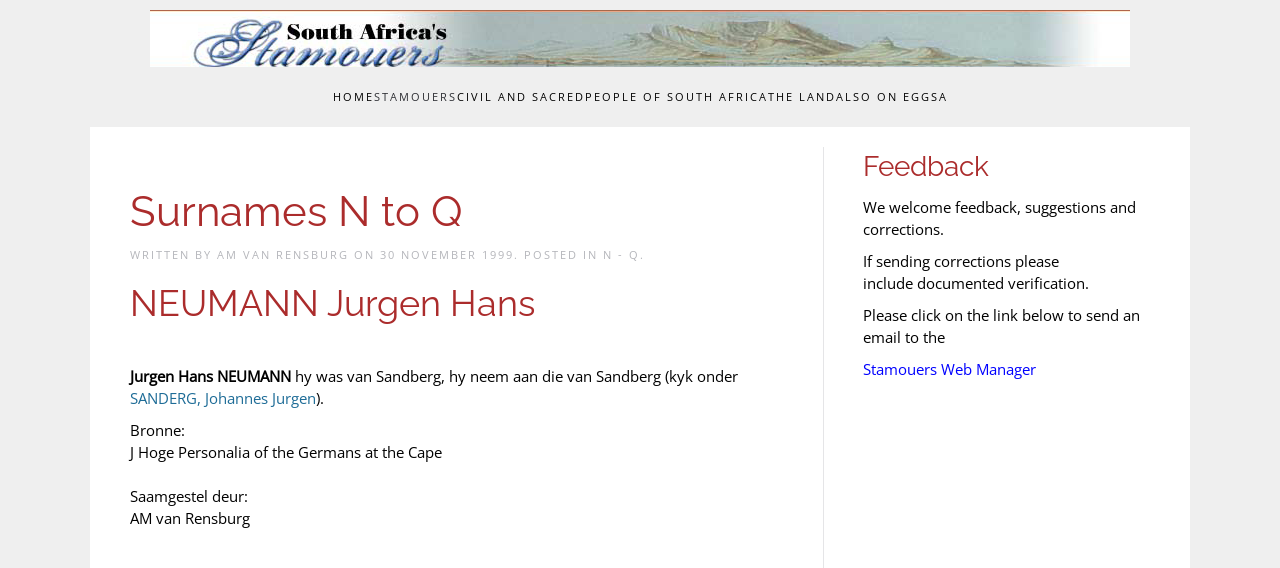

--- FILE ---
content_type: text/html; charset=utf-8
request_url: https://stamouers.com/index.php/stamouers/surnames-n-to-q/359-neumann-jurgen-hans
body_size: 20316
content:
<!DOCTYPE html>
<html lang="en-gb" dir="ltr">
    <head>
        <meta name="viewport" content="width=device-width, initial-scale=1">
        <link rel="icon" href="/templates/yootheme/packages/theme-joomla/assets/images/favicon.png" sizes="any">
                <link rel="apple-touch-icon" href="/templates/yootheme/packages/theme-joomla/assets/images/apple-touch-icon.png">
        <meta charset="utf-8">
	<meta name="rights" content="copyright eGGSA.org GenZA.org.za">
	<meta name="author" content="AM van Rensburg">
	<meta name="description" content="south africa genealogy stamouers progenitors earliest settlers ">
	<meta name="generator" content="Joomla! - Open Source Content Management">
	<title>NEUMANN Jurgen Hans </title>
<link href="/media/vendor/joomla-custom-elements/css/joomla-alert.min.css?0.4.1" rel="stylesheet">
	<link href="/media/system/css/joomla-fontawesome.min.css?4.5.31" rel="preload" as="style" onload="this.onload=null;this.rel='stylesheet'">
	<link href="/templates/yootheme/css/theme.9.css?1760717183" rel="stylesheet">
<script type="application/json" class="joomla-script-options new">{"joomla.jtext":{"ERROR":"Error","MESSAGE":"Message","NOTICE":"Notice","WARNING":"Warning","JCLOSE":"Close","JOK":"OK","JOPEN":"Open"},"system.paths":{"root":"","rootFull":"https:\/\/stamouers.com\/","base":"","baseFull":"https:\/\/stamouers.com\/"},"csrf.token":"9fc6112c092a951dd68f30221d79701e"}</script>
	<script src="/media/system/js/core.min.js?a3d8f8"></script>
	<script src="/media/system/js/messages.min.js?9a4811" type="module"></script>
	<script src="/templates/yootheme/vendor/assets/uikit/dist/js/uikit.min.js?4.5.31"></script>
	<script src="/templates/yootheme/vendor/assets/uikit/dist/js/uikit-icons-fuse.min.js?4.5.31"></script>
	<script src="/templates/yootheme/js/theme.js?4.5.31"></script>
	<script type="application/ld+json">{"@context":"https://schema.org","@graph":[{"@type":"Organization","@id":"https://stamouers.com/#/schema/Organization/base","name":"Stamouers","url":"https://stamouers.com/"},{"@type":"WebSite","@id":"https://stamouers.com/#/schema/WebSite/base","url":"https://stamouers.com/","name":"Stamouers","publisher":{"@id":"https://stamouers.com/#/schema/Organization/base"}},{"@type":"WebPage","@id":"https://stamouers.com/#/schema/WebPage/base","url":"https://stamouers.com/index.php/stamouers/surnames-n-to-q/359-neumann-jurgen-hans","name":"NEUMANN Jurgen Hans ","description":"south africa genealogy stamouers progenitors earliest settlers ","isPartOf":{"@id":"https://stamouers.com/#/schema/WebSite/base"},"about":{"@id":"https://stamouers.com/#/schema/Organization/base"},"inLanguage":"en-GB"},{"@type":"Article","@id":"https://stamouers.com/#/schema/com_content/article/359","name":"NEUMANN Jurgen Hans ","headline":"NEUMANN Jurgen Hans ","inLanguage":"en-GB","articleSection":"N - Q","dateCreated":"1999-11-30T00:00:00+00:00","interactionStatistic":{"@type":"InteractionCounter","userInteractionCount":13284},"isPartOf":{"@id":"https://stamouers.com/#/schema/WebPage/base"}}]}</script>
	<script>window.yootheme ||= {}; var $theme = yootheme.theme = {"i18n":{"close":{"label":"Close"},"totop":{"label":"Back to top"},"marker":{"label":"Open"},"navbarToggleIcon":{"label":"Open Menu"},"paginationPrevious":{"label":"Previous page"},"paginationNext":{"label":"Next Page"},"searchIcon":{"toggle":"Open Search","submit":"Submit Search"},"slider":{"next":"Next slide","previous":"Previous slide","slideX":"Slide %s","slideLabel":"%s of %s"},"slideshow":{"next":"Next slide","previous":"Previous slide","slideX":"Slide %s","slideLabel":"%s of %s"},"lightboxPanel":{"next":"Next slide","previous":"Previous slide","slideLabel":"%s of %s","close":"Close"}}};</script>

    </head>
   <body class="">

        <div class="uk-hidden-visually uk-notification uk-notification-top-left uk-width-auto">
            <div class="uk-notification-message">
                <a href="#tm-main" class="uk-link-reset">Skip to main content</a>
            </div>
        </div>

                <div class="tm-page-container uk-clearfix">

            
            
        
        
        <div class="tm-page uk-margin-auto">

                        


<header class="tm-header-mobile uk-hidden@m">


    
        <div class="uk-navbar-container">

            <div class="uk-container uk-container-expand">
                <nav class="uk-navbar" uk-navbar="{&quot;align&quot;:&quot;left&quot;,&quot;container&quot;:&quot;.tm-header-mobile&quot;,&quot;boundary&quot;:&quot;.tm-header-mobile .uk-navbar-container&quot;}">

                                        <div class="uk-navbar-left ">

                        
                                                    <a uk-toggle href="#tm-dialog-mobile" class="uk-navbar-toggle">

        
        <div uk-navbar-toggle-icon></div>

        
    </a>
                        
                        
                    </div>
                    
                                        <div class="uk-navbar-center">

                                                    <a href="https://stamouers.com/index.php" aria-label="Back to home" class="uk-logo uk-navbar-item">
    <img alt loading="eager" src="https://stamouers.com/images/logo-small.png"></a>
                        
                        
                    </div>
                    
                    
                </nav>
            </div>

        </div>

    



        <div id="tm-dialog-mobile" uk-offcanvas="container: true; overlay: true" mode="slide">
        <div class="uk-offcanvas-bar uk-flex uk-flex-column">

                        <button class="uk-offcanvas-close uk-close-large" type="button" uk-close uk-toggle="cls: uk-close-large; mode: media; media: @s"></button>
            
                        <div class="uk-margin-auto-bottom">
                
<div class="uk-panel" id="module-menu-dialog-mobile">

    
    
<ul class="uk-nav uk-nav-default uk-nav-accordion" uk-nav="targets: &gt; .js-accordion">
    
	<li class="item-147"><a href="/index.php">Home</a></li>
	<li class="item-108 uk-active js-accordion uk-open uk-parent"><a href>Stamouers <span uk-nav-parent-icon></span></a>
	<ul class="uk-nav-sub">

		<li class="item-112"><a href="/index.php/stamouers/a-c">Surnames A to C</a></li>
		<li class="item-113"><a href="/index.php/stamouers/d-g">Surnames D to G</a></li>
		<li class="item-33"><a href="/index.php/stamouers/surnames-h-to-j">Surnames H to J</a></li>
		<li class="item-34"><a href="/index.php/stamouers/k-to-m">Surnames K to M</a></li>
		<li class="item-35 uk-active"><a href="/index.php/stamouers/surnames-n-to-q">Surnames N to Q</a></li>
		<li class="item-36"><a href="/index.php/stamouers/surnames-r-to-u">Surnames R to U</a></li>
		<li class="item-37"><a href="/index.php/stamouers/surnames-v-z">Surnames V to Z</a></li></ul></li>
	<li class="item-39 js-accordion uk-parent"><a href>Civil and Sacred <span uk-nav-parent-icon></span></a>
	<ul class="uk-nav-sub">

		<li class="item-40"><a href="/index.php/civil-and-sacred/kerke-van-die-kaap">Kerke van die Kaap</a></li>
		<li class="item-107"><a href="/index.php/civil-and-sacred/voc">VOC</a></li>
		<li class="item-46"><a href="/index.php/civil-and-sacred/ngk-churches-in-the-cape-and-their-origins">NGK Churches in the Cape and their origins</a></li></ul></li>
	<li class="item-41 js-accordion uk-parent"><a href>People of South Africa <span uk-nav-parent-icon></span></a>
	<ul class="uk-nav-sub">

		<li class="item-110"><a href="/index.php/people-of-south-africa/khoikhoi">Khoi-San</a></li>
		<li class="item-109 uk-parent"><a href="/index.php/people-of-south-africa/slaves">Slaves</a>
		<ul>

			<li class="item-176"><a href="/index.php/people-of-south-africa/slaves/slave-transactions-2">Slave Transactions</a></li></ul></li>
		<li class="item-111 uk-parent"><a href>Huguenots</a>
		<ul>

			<li class="item-114"><a href="https://huguenotsociety.org.za/history-of-the-huguenots/" target="_blank">Who were the Huguenots?</a></li>
			<li class="item-115"><a href="https://huguenotsociety.org.za/afr/geskiedenis/" target="_blank">Wie was die Hugenote?</a></li></ul></li>
		<li class="item-220 uk-parent"><a href>Burger Arrivals</a>
		<ul>

			<li class="item-45"><a href="/index.php/people-of-south-africa/burger-arrivals-main/burgher-arrivals">Arrivals (VOC: 12610, 31 August 1725)</a></li>
			<li class="item-219"><a href="/index.php/people-of-south-africa/burger-arrivals-main/soldijboeken">VOC Ships' Accounts (soldijboeken)</a></li></ul></li></ul></li>
	<li class="item-44"><a href="/index.php/the-land-sp-908809780">The Land</a></li>
	<li class="item-195 js-accordion uk-parent"><a href>Also on eGGSA <span uk-nav-parent-icon></span></a>
	<ul class="uk-nav-sub">

		<li class="item-196 uk-parent"><a href>Lists of freeburgers</a>
		<ul>

			<li class="item-198"><a href="http://www.eggsa.org/sarecords/index.php/muster-rolls/muster-rolls-den-haag-copies">The Hague Lists of Freeburgers</a></li></ul></li>
		<li class="item-199"><a href="http://www.eggsa.org/sarecords/index.php/classis-amsterdam">Amsterdam Classis</a></li>
		<li class="item-200 uk-parent"><a href>Church and Burial Registers</a>
		<ul>

			<li class="item-201"><a href="http://www.eggsa.org/sarecords/index.php/church-registers/cape-town-baptisms-1653-to-1664">Cape Town NGK 1653 to 1712</a></li>
			<li class="item-202"><a href="http://www.eggsa.org/sarecords/index.php/stellenbosch-ngk">Stellenbosch NGK 1688 to 1794</a></li>
			<li class="item-203"><a href="http://www.eggsa.org/bdms/BDM-Introduction.html">Church and Burial Registers</a></li>
			<li class="item-204"><a href="http://www.eggsa.org/transcriptions/CambridgeCrematorium/CambridgeCrematorium.htm">Cambridge Crematorium, East London</a></li></ul></li>
		<li class="item-205"><a href="http://www.eggsa.org/arrivals/eGGSA%20Passenger%20Project.html">Passenger Lists</a></li>
		<li class="item-206"><a href="http://www.eggsa.org/newspapers/">Newspaper Extracts</a></li>
		<li class="item-207"><a href="http://www.eggsa.org/1820-settlers/">1820 Settler Correspondence</a></li></ul></li></ul>

</div>

            </div>
            
            
        </div>
    </div>
    
    
    

</header>




<header class="tm-header uk-visible@m">





        <div class="tm-headerbar-default tm-headerbar tm-headerbar-top">
        <div class="uk-container">
            <div class="uk-position-relative uk-flex uk-flex-center uk-flex-middle">

                
                                
<div class="uk-panel" id="module-29">

    
    
<div class="uk-margin-remove-last-child custom" ><p><img src="/images/logo-new.png" alt="logo new" /></p></div>

</div>

                
                
            </div>
        </div>
    </div>
    
    
        
            <div class="uk-navbar-container">

                <div class="uk-container">
                    <nav class="uk-navbar" uk-navbar="{&quot;align&quot;:&quot;left&quot;,&quot;container&quot;:&quot;.tm-header&quot;,&quot;boundary&quot;:&quot;.tm-header .uk-navbar-container&quot;}">

                        <div class="uk-navbar-center">
                            
<ul class="uk-navbar-nav">
    
	<li class="item-147"><a href="/index.php">Home</a></li>
	<li class="item-108 uk-active uk-parent"><a role="button">Stamouers</a>
	<div class="uk-drop uk-navbar-dropdown" mode="hover" pos="bottom-left"><div><ul class="uk-nav uk-navbar-dropdown-nav">

		<li class="item-112"><a href="/index.php/stamouers/a-c">Surnames A to C</a></li>
		<li class="item-113"><a href="/index.php/stamouers/d-g">Surnames D to G</a></li>
		<li class="item-33"><a href="/index.php/stamouers/surnames-h-to-j">Surnames H to J</a></li>
		<li class="item-34"><a href="/index.php/stamouers/k-to-m">Surnames K to M</a></li>
		<li class="item-35 uk-active"><a href="/index.php/stamouers/surnames-n-to-q">Surnames N to Q</a></li>
		<li class="item-36"><a href="/index.php/stamouers/surnames-r-to-u">Surnames R to U</a></li>
		<li class="item-37"><a href="/index.php/stamouers/surnames-v-z">Surnames V to Z</a></li></ul></div></div></li>
	<li class="item-39 uk-parent"><a role="button">Civil and Sacred</a>
	<div class="uk-drop uk-navbar-dropdown" mode="hover" pos="bottom-left"><div><ul class="uk-nav uk-navbar-dropdown-nav">

		<li class="item-40"><a href="/index.php/civil-and-sacred/kerke-van-die-kaap">Kerke van die Kaap</a></li>
		<li class="item-107"><a href="/index.php/civil-and-sacred/voc">VOC</a></li>
		<li class="item-46"><a href="/index.php/civil-and-sacred/ngk-churches-in-the-cape-and-their-origins">NGK Churches in the Cape and their origins</a></li></ul></div></div></li>
	<li class="item-41 uk-parent"><a role="button">People of South Africa</a>
	<div class="uk-drop uk-navbar-dropdown" mode="hover" pos="bottom-left"><div><ul class="uk-nav uk-navbar-dropdown-nav">

		<li class="item-110"><a href="/index.php/people-of-south-africa/khoikhoi">Khoi-San</a></li>
		<li class="item-109 uk-parent"><a href="/index.php/people-of-south-africa/slaves">Slaves</a>
		<ul class="uk-nav-sub">

			<li class="item-176"><a href="/index.php/people-of-south-africa/slaves/slave-transactions-2">Slave Transactions</a></li></ul></li>
		<li class="item-111 uk-parent"><a role="button">Huguenots</a>
		<ul class="uk-nav-sub">

			<li class="item-114"><a href="https://huguenotsociety.org.za/history-of-the-huguenots/" target="_blank">Who were the Huguenots?</a></li>
			<li class="item-115"><a href="https://huguenotsociety.org.za/afr/geskiedenis/" target="_blank">Wie was die Hugenote?</a></li></ul></li>
		<li class="item-220 uk-parent"><a role="button">Burger Arrivals</a>
		<ul class="uk-nav-sub">

			<li class="item-45"><a href="/index.php/people-of-south-africa/burger-arrivals-main/burgher-arrivals">Arrivals (VOC: 12610, 31 August 1725)</a></li>
			<li class="item-219"><a href="/index.php/people-of-south-africa/burger-arrivals-main/soldijboeken">VOC Ships' Accounts (soldijboeken)</a></li></ul></li></ul></div></div></li>
	<li class="item-44"><a href="/index.php/the-land-sp-908809780">The Land</a></li>
	<li class="item-195 uk-parent"><a role="button">Also on eGGSA</a>
	<div class="uk-drop uk-navbar-dropdown" mode="hover" pos="bottom-left"><div><ul class="uk-nav uk-navbar-dropdown-nav">

		<li class="item-196 uk-parent"><a role="button">Lists of freeburgers</a>
		<ul class="uk-nav-sub">

			<li class="item-198"><a href="http://www.eggsa.org/sarecords/index.php/muster-rolls/muster-rolls-den-haag-copies">The Hague Lists of Freeburgers</a></li></ul></li>
		<li class="item-199"><a href="http://www.eggsa.org/sarecords/index.php/classis-amsterdam">Amsterdam Classis</a></li>
		<li class="item-200 uk-parent"><a role="button">Church and Burial Registers</a>
		<ul class="uk-nav-sub">

			<li class="item-201"><a href="http://www.eggsa.org/sarecords/index.php/church-registers/cape-town-baptisms-1653-to-1664">Cape Town NGK 1653 to 1712</a></li>
			<li class="item-202"><a href="http://www.eggsa.org/sarecords/index.php/stellenbosch-ngk">Stellenbosch NGK 1688 to 1794</a></li>
			<li class="item-203"><a href="http://www.eggsa.org/bdms/BDM-Introduction.html">Church and Burial Registers</a></li>
			<li class="item-204"><a href="http://www.eggsa.org/transcriptions/CambridgeCrematorium/CambridgeCrematorium.htm">Cambridge Crematorium, East London</a></li></ul></li>
		<li class="item-205"><a href="http://www.eggsa.org/arrivals/eGGSA%20Passenger%20Project.html">Passenger Lists</a></li>
		<li class="item-206"><a href="http://www.eggsa.org/newspapers/">Newspaper Extracts</a></li>
		<li class="item-207"><a href="http://www.eggsa.org/1820-settlers/">1820 Settler Correspondence</a></li></ul></div></div></li></ul>

                        </div>

                    </nav>
                </div>

            </div>

        
    





</header>

            
            

            <main id="tm-main"  class="tm-main uk-section uk-section-default" uk-height-viewport="expand: true">

                                <div class="uk-container">

                    
                    <div class="uk-grid uk-grid-divider" uk-grid>
                        <div class="uk-width-expand@m">

                    
                            
                
                <div id="system-message-container" aria-live="polite"></div>

                <h1>Surnames N to Q</h1>
<article id="article-359" class="uk-article" data-permalink="https://stamouers.com/index.php/stamouers/surnames-n-to-q/359-neumann-jurgen-hans" typeof="Article" vocab="https://schema.org/">

    <meta property="name" content="NEUMANN Jurgen Hans ">
    <meta property="author" typeof="Person" content="AM van Rensburg">
    <meta property="dateModified" content="2022-09-13T14:37:57+00:00">
    <meta property="datePublished" content="1999-11-30T00:00:00+00:00">
    <meta class="uk-margin-remove-adjacent" property="articleSection" content="N - Q">

            
    
                            <p class="uk-margin-top uk-margin-remove-bottom uk-article-meta">
                Written by AM van Rensburg on <time datetime="1999-11-30T00:00:00+00:00">30 November 1999</time>.                Posted in <a href="/index.php/stamouers/surnames-n-to-q" >N - Q</a>.            </p>
                
                    <h1 property="headline" class="uk-margin-top uk-margin-remove-bottom uk-article-title">
                NEUMANN Jurgen Hans             </h1>
        
        
        
        
        
                <div  class="uk-margin-medium-top" property="text">

            
                            <p><strong>Jurgen Hans NEUMANN </strong>hy was van Sandberg, hy neem aan die van Sandberg (kyk onder <a href="http://www.stamouers.com/sandberg.htm">SANDERG, Johannes Jurgen</a>).</p>
<p>Bronne:<br />J Hoge Personalia of the Germans at the Cape<br /><br />Saamgestel deur:<br />AM van Rensburg<br /><br /></p>
<p> </p>
<p> </p>
<p> </p>
<p> </p>
<p> </p>             
        </div>
        
        
        
                <ul class="uk-list">

            
            
                            <li>Hits: 13284</li>
            
        </ul>
        
        
                
<nav aria-label="Pagination" class="uk-margin-medium">
    <ul class="uk-pagination uk-margin-remove-bottom">
            <li>            <a href="/index.php/stamouers/surnames-n-to-q/358-neuhoff-johann-heinrich"><span uk-pagination-previous></span> Prev</a>
        </li>    
            <li class="uk-margin-auto-left">        <a href="/index.php/stamouers/surnames-n-to-q/360-neveling-johann-dietrich-bernhard">Next <span uk-pagination-next></span></a>
        </li>    
    </ul>
</nav>        
        
    
</article>


                
                                                </div>

                        
<aside id="tm-sidebar" class="tm-sidebar uk-width-1-3@m">
    
<div class="uk-panel" id="module-32">

    
        <h3>

                Feedback        
        </h3>

    
    
<div class="uk-margin-remove-last-child custom" ><p>We welcome feedback, suggestions and corrections.</p>
<p>If sending corrections please include&nbsp;documented verification.</p>
<p>Please click on the link below to send an email to the</p>
<p><a href="/index.php/component/contact/contact/3-contact?catid=53&amp;Itemid=147"><span style="color: #0000ff;">Stamouers Web Manager</span></a></p></div>

</div>

</aside>

                    </div>
                     
                </div>
                
            </main>

            
<div class="tm-bottom uk-section-default uk-section">

    
        
        
        
                        <div class="uk-container">
            
                
<div class="uk-panel" id="module-116">

    
    
<div class="uk-margin-remove-last-child custom" ><p>Stamouers.com is part of the eGGSA.org web site<br />Material from this website may be used if the author and eggsa.org are acknowledged<br /> <span style="color: #0000ff;"><strong><a href="http://privacypolicies.com/privacy/view/oKyN7t" target="_blank" rel="noopener" style="color: #0000ff;">Privacy policy</a><span></span></strong></span></p></div>

</div>

                        </div>
            
        
    
</div>


            
        </div>

                </div>
        
        

    </body>
</html>
